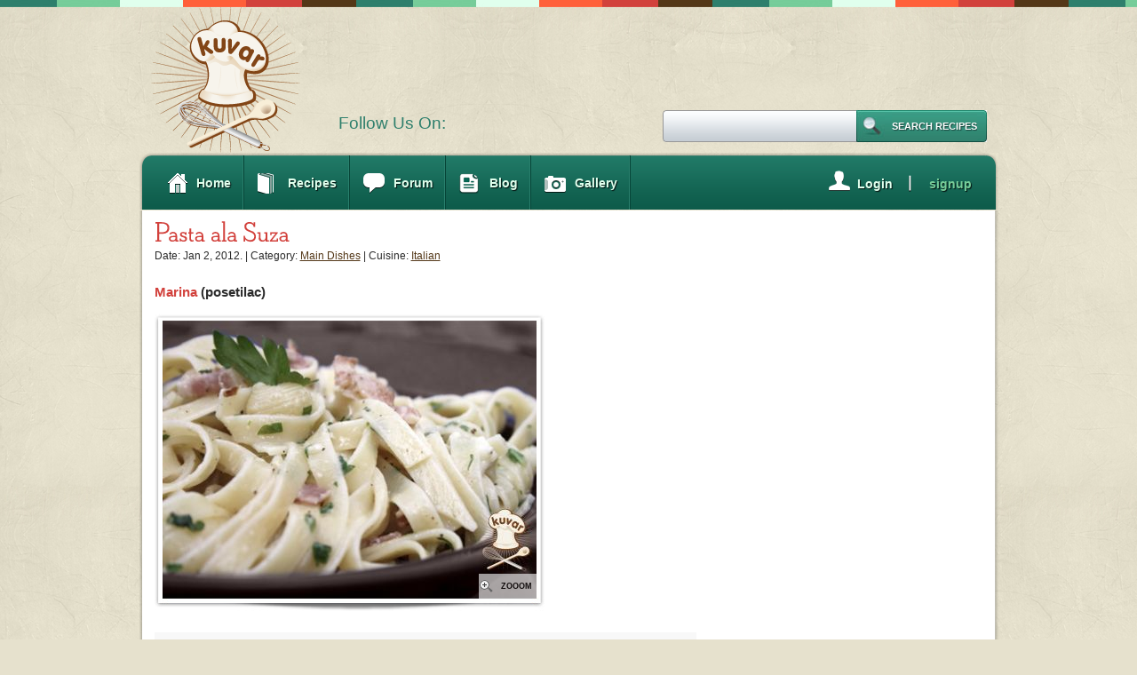

--- FILE ---
content_type: text/html; charset=UTF-8
request_url: https://www.serbiancafe.com/eng/kuvar/recipe/5/4358/pasta-ala-suza
body_size: 7543
content:
<!DOCTYPE html PUBLIC "-//W3C//DTD XHTML 1.0 Transitional//EN" "//www.w3.org/TR/xhtml1/DTD/xhtml1-transitional.dtd">
<html xmlns="//www.w3.org/1999/xhtml">

<head><meta http-equiv="Content-Type" content="text/html; charset=UTF-8" />
<title>Pasta a&acute;la Suza</title>
<link rel="shortcut icon" href="/lat/kuvar/images/favicon.ico" />
<meta property="og:title" content="Pasta a&acute;la Suza"/>
<meta property="og:description" content=""/>
<meta property="og:image" content="http://serbiancafe.com/lat/kuvar/images/recipes/160x160/4358_1.jpg"/>

<link rel="stylesheet" type="text/css" media="screen" href="/lat/kuvar/css/style.css" />
<link rel="stylesheet" type="text/css" media="print" href="/lat/kuvar/css/print.css" />
<script data-ad-client="ca-pub-9154395183332055" async src="https://pagead2.googlesyndication.com/pagead/js/adsbygoogle.js" type="ce6e499e4f20d726a2b3e15e-text/javascript"></script>
<script type="ce6e499e4f20d726a2b3e15e-text/javascript">
var googletag = googletag || {};
googletag.cmd = googletag.cmd || [];
(function() {
var gads = document.createElement('script');
gads.async = true;
gads.type = 'text/javascript';
var useSSL = 'https:' == document.location.protocol;
gads.src = (useSSL ? 'https:' : 'http:') +
'//www.googletagservices.com/tag/js/gpt.js';
var node = document.getElementsByTagName('script')[0];
node.parentNode.insertBefore(gads, node);
})();
</script>
 
<script type="ce6e499e4f20d726a2b3e15e-text/javascript">
googletag.cmd.push(function() {
googletag.defineSlot('/128128500/sc_kuvar_1_728x90', [728, 90], 'div-gpt-ad-1379900875140-0').addService(googletag.pubads());
googletag.defineSlot('/128128500/sc_kuvar_2_300x250', [300, 250], 'div-gpt-ad-1379900875140-1').addService(googletag.pubads());
googletag.defineSlot('/128128500/sc_kuvar_3_300x600', [[160, 600], [300, 600]], 'div-gpt-ad-1379900875140-2').addService(googletag.pubads());
googletag.defineSlot('/128128500/sc_kuvar_4_970x90', [[728, 90], [970, 90]], 'div-gpt-ad-1379900875140-3').addService(googletag.pubads());
googletag.pubads().enableSingleRequest();
googletag.enableServices();
});
</script>

<!--[if IE 7]>
        <link rel="stylesheet" type="text/css" media="screen" href="/lat/kuvar/css/ie7.css?86489">
<![endif]-->
<!--<script type="text/javascript" src="/lat/kuvar/javascript/jquery.min.js"></script>-->
<script type="ce6e499e4f20d726a2b3e15e-text/javascript" src="/lat/kuvar/javascript/jquery-1.3.2.min.js"></script>
<script type="ce6e499e4f20d726a2b3e15e-text/javascript" src="/lat/kuvar/javascript/jquerycookies.js"></script>
<script type="ce6e499e4f20d726a2b3e15e-text/javascript" src="/lat/kuvar/javascript/main.js"></script>




    <script type="ce6e499e4f20d726a2b3e15e-text/javascript" src="/lat/kuvar/javascript/jquery-1.4.min.js"></script>
   
<!--
	<script type="text/javascript">
		!window.jQuery && document.write('<script src="jquery-1.4.3.min.js"><\/script>');
	</script>
-->
	<script type="ce6e499e4f20d726a2b3e15e-text/javascript" src="/lat/kuvar/javascript/fancybox/jquery.mousewheel-3.0.4.pack.js"></script>
	<script type="ce6e499e4f20d726a2b3e15e-text/javascript" src="/lat/kuvar/javascript/fancybox/jquery.fancybox-1.3.4.pack.js"></script>
	<link rel="stylesheet" type="text/css" href="/lat/kuvar/javascript/fancybox/jquery.fancybox-1.3.4.css" media="screen" />
	<script type="ce6e499e4f20d726a2b3e15e-text/javascript" src="/lat/kuvar/javascript/jquery.jeditable.js"></script>
    <script type="ce6e499e4f20d726a2b3e15e-text/javascript" src="/lat/kuvar/javascript/pages/get_users_avatars.js"></script>





<!--<script type="text/javascript" src="/lat/kuvar/javascript/jquery.flash.min.js"></script>-->

<script src="/lat/kuvar/javascript/cufon/cufon-yui.js" type="ce6e499e4f20d726a2b3e15e-text/javascript"></script>

<script src="/lat/kuvar/javascript/cufon/NSD_500.font.js" type="ce6e499e4f20d726a2b3e15e-text/javascript"></script>
<script src="/lat/kuvar/javascript/cufon/SPH_400.font.js" type="ce6e499e4f20d726a2b3e15e-text/javascript"></script>
		<script type="ce6e499e4f20d726a2b3e15e-text/javascript">

			Cufon.replace('h1', {fontFamily: 'SPH', fontSize: '38'});
			Cufon.replace('h2', {fontFamily: 'NSD', fontSize: '32'});
			Cufon.replace('h2.rvtitle', {fontFamily: 'NSD', fontSize: '32'});
			Cufon.replace('.footimg', {fontFamily: 'SPH', fontSize: '38'});
		</script>



<!-- script type="text/javascript" src="/lat/kuvar/javascript/customs/standard.js"></script -->
<!--<script type="text/javascript" src="/lat/kuvar/javascript/customs/recipeview.js"></script>-->

<script type="ce6e499e4f20d726a2b3e15e-text/javascript">
	
	/* THESE ARE GLOBAL VARIABLES WHICH ARE USED THROUGHT THE SITE */
	var loginUrl 				= 'https://www.serbiancafe.com/eng/kuvar/access/login';
	var loggedIn 				= 0;
	var classLang				= 	'eng';
	var base_url_new			= 'https://www.serbiancafe.com/';
	var kuvar_base_url_new		=	'https://www.serbiancafe.com/eng/kuvar';
	var redirect_from_flash_msg = '';
	var loggedInUser 			= '';
	var teslioBaseUrl 			= '//teslio.com/';
	var avatarUrl 				= teslioBaseUrl + 'img/a/';
	var username 				= '';	
		
</script>
        
	


<meta name="keywords" content="aacutela, pecenicesuve govedineslanine mesnate ili nekog drugog suvog mesamakarone ili spageteslatke pavlakeputera ili uljazacinikisele pavlake" />
<meta name="description" content="" />
<script type="ce6e499e4f20d726a2b3e15e-text/javascript">var _sf_startpt=(new Date()).getTime()</script>



</head>


<body class=" eng subscriber" id="recipeview">
<div id="topline"></div><!-- ending of topline --><div class="clear"></div>
<div id="wrapper">
	<div id="main">
    
        
        		<div id="header">
			<div id="logo"><a href="https://www.serbiancafe.com/eng/kuvar"><img src="/lat/kuvar/images/logo.png" alt="" border="0" /></a></div>
			<div id="rightheader">

<div id='ad_1'>
<!-- sc_kuvar_1_728x90 -->
<div id='div-gpt-ad-1379900875140-0' style='width:728px; height:90px;'>
<script type="ce6e499e4f20d726a2b3e15e-text/javascript">
googletag.cmd.push(function() { googletag.display('div-gpt-ad-1379900875140-0'); });
</script>
</div>
</div>
			</div><!-- ending of rightheader -->
			<!-- AddThis Follow BEGIN -->
<!-- AddThis Follow BEGIN -->

<div id="follow">
	Follow Us On:	<div class=at_buttons>
		<div class="addthis_toolbox addthis_32x32_style addthis_default_style">
		<a class="addthis_button_facebook_follow" addthis:userid="SCKuvar"></a>
		<a class="addthis_button_rss_follow" addthis:userid="//www.serbiancafe.com/lat/kuvar/recipe/rss"></a>
		</div>
	</div>
	<script type="ce6e499e4f20d726a2b3e15e-text/javascript" src="//s7.addthis.com/js/300/addthis_widget.js#pubid=serbiancafe"></script>
</div>
<!-- AddThis Follow END -->

			<div id="search">				
                <form method="post" action="/eng/kuvar/recipe/search">
	                <div class="search_btn">
	                    <span class="search_btn_l"></span>
	                        <input type="submit" value="Search Recipes" class="search_btn_m" />
	                    <span class="search_btn_r"></span>
	                </div>                
	                <input type="text" name="search" class="input"  />
				</form>
			</div><!-- ending of search -->
		</div><!-- ending of header -->
        
        
		<div id="nav">
	
<ul id="nav_menu">
<li class="home"><a href="https://www.serbiancafe.com/eng/kuvar"><span class='al'>Home</span></a></li>
<li class="recipes"><a href="https://www.serbiancafe.com/eng/kuvar/recipes"><span class='al'>Recipes</span></a>
<ul>
<li class="recipe_cat"><a href="https://www.serbiancafe.com/eng/kuvar/recipes/2/appetizers"><span class='al'>Appetizers</span></a></li>
<li class="recipe_cat"><a href="https://www.serbiancafe.com/eng/kuvar/recipes/8/soups-and-stews"><span class='al'>Soups <span class='amp'>&amp;</span> Stews</span></a></li>
<li class="recipe_cat"><a href="https://www.serbiancafe.com/eng/kuvar/recipes/3/salads"><span class='al'>Salads</span></a></li>
<li class="recipe_cat"><a href="https://www.serbiancafe.com/eng/kuvar/recipes/9/breads-and-pastries"><span class='al'>Breads <span class='amp'>&amp;</span> Pastries</span></a></li>
<li class="recipe_cat"><a href="https://www.serbiancafe.com/eng/kuvar/recipes/4/side-dishes"><span class='al'>Side Dishes</span></a></li>
<li class="recipe_cat"><a href="https://www.serbiancafe.com/eng/kuvar/recipes/5/main-dishes"><span class='al'>Main Dishes</span></a></li>
<li class="recipe_cat"><a href="https://www.serbiancafe.com/eng/kuvar/recipes/7/desserts"><span class='al'>Desserts</span></a></li>
<li class="recipe_cat"><a href="https://www.serbiancafe.com/eng/kuvar/recipes/10/drinks"><span class='al'>Drinks</span></a></li>
<li class="recipe_cat"><a href="https://www.serbiancafe.com/eng/kuvar/recipes/11/home-canning"><span class='al'>Home Canning</span></a></li>
<li class=""><a href="https://www.serbiancafe.com/eng/kuvar/recipes/lenten"><span class='al'>Lenten Recipes</span></a></li>
<li class="add_new_recipe loggedin"><a href="https://www.serbiancafe.com/eng/kuvar/recipe/new"><span class='al'>Add New Recipe</span></a></li>
</ul>
</li>
<li class="forum"><a href="https://www.serbiancafe.com/lat/diskusije/mesg/47/kulinarstvo?1"><span class='al'>Forum</span></a></li>
<li class="blogn"><a href="https://teslio.com/groups/kulinarstvo/blogs"><span class='al'>Blog</span></a></li>
<li class="gallery last"><a href="https://www.serbiancafe.com/eng/kuvar/gallery"><span class='al'>Gallery</span></a></li>
<li class='cp'><div class='signup cp'><p><a href="https://teslio.com/auth/register/"><span class='cpal'>signup</span></a></p></div><div class="cp sep"><img src="/lat/kuvar/images/nling.png" alt="" /></div><div class='login cp'><p><a href="https://www.serbiancafe.com/eng/kuvar/access/login"><span class='cpal'>Login</span></a></p></div></li></ul>
	</div>


        
        
		<div id="content">
        
        
						<div id="leftcontent">                      
            				<h2 class="rvtitle">Pasta a&acute;la Suza</h2>
                <input type="hidden" id="recipe_title" name="recipe_title" value="Pasta+a%26acute%3Bla+Suza" />
				<div class="rvcon">
					<p class="ic">
					Date: Jan 2, 2012. | Category:  <a href="https://www.serbiancafe.com/eng/kuvar/recipes/5/main-dishes">Main Dishes</a> 
                     | Cuisine: <a href="https://www.serbiancafe.com/eng/kuvar/cuisines/9/italian">Italian</a>                     
                    </p><br />
                    <p>
                    <!-- AddThis Button BEGIN -->
<div class="addthis_toolbox addthis_default_style ">
<a class="addthis_button_facebook_like" fb:like:layout="button_count"></a>
<a class="addthis_button_tweet"></a>
<a class="addthis_button_pinterest_pinit"></a>
<a class="addthis_counter addthis_pill_style"></a>
</div>
<script type="ce6e499e4f20d726a2b3e15e-text/javascript">var addthis_config = {"data_track_addressbar":true};</script>
<script type="ce6e499e4f20d726a2b3e15e-text/javascript" src="//s7.addthis.com/js/300/addthis_widget.js#pubid=serbiancafe"></script>
<!-- AddThis Button END --></p>
					<div class="rby clearfix">
						<div title="Marina" class="author"></div>
						<p><span class="by">							<span class="byn">Marina</span> (posetilac)</span></p>
					</div><!-- ending of rby --> 
                    
                    
                    					<div class="zoompic">
						<div id="bigpic_cropper">
                        	<img id="bigpic" src="/lat/kuvar/images/recipes/421x313wm/4358_1.jpg" alt="" />
                        </div>
                        
                        <!--<a href="/lat/kuvar/images/recipes/orig/4358_1.jpg" class="zoom"></a>-->
                        <a href="/lat/kuvar/images/recipes/920x575wm/4358_1.jpg" class="zoom"></a>
                        <span>Zooom</span>
					</div><!-- ending of zoompic -->
					
                                        
                    <div class="clear touch"></div>
                    
                                        
                    
                    
					<div class="levals">
												<div class="leval1">
							<p class="lname">Skill Level</p>
							<div class="mlarea skilllevel"><img src="/lat/kuvar/images/skill_easy.png" alt="easy" /></div>
							<p>Easy</p>
						</div>
                                                						<div class="leval2">

							<p class="lname">Total Time</p>
							<div class="mlarea1 time"><img src="/lat/kuvar/images/time/45.png" alt="" /></div>
							<p>45 minutes</p>
						</div>
                        						                    						<div class="leval1"><div class="loading"></div>
							<p class="lname yourrating">Rating</p>

                            
                                <div class="be_the_first_one"><div><a class="loggedin" rel="raterecipe" href="#">Be the first one to rate!</a></div></div>
                                <div class="rating_ok"><div>Thanks!</div></div>
                                
								<div class="rating-hide">
                                <div class="mlarea">
                                
               
               						
                                    <a class="rrate loggedin" rel="1" title="Yuck!" href="#"></a>
                                    
                                    
                                    
                                    <a class="rrate loggedin" rel="2" title="OK" href="#"></a>
                                    
                                    
                                    
                                    <a class="rrate loggedin" rel="3" title="Good" href="#"></a>
                                    
                                    
                                    
                                    <a class="rrate loggedin" rel="4" title="Great" href="#"></a>
                                    
                                    
                                    
                                    <a class="rrate loggedin" rel="5" title="Excellent" href="#"></a>
                                    
                                    
                                           
                                
                                </div>
                                <p class="clicktorate">Click to rate</p>
                            	</div>
                                
                                                        
                                                        

						</div>
                        
  					
                        
					</div><!-- ending of levals --><div class="touch touch1"></div><div class="clear touch"></div>
					<div class="inleftcon">
                    
                    	                        
						<h2 class="intitle1">Ingredients</h2>
						<table id="ingredients">
                        <tr><td class='measure'>100 grama</td><td class='ingredient'>pečenice</td></tr><tr><td class='measure'>100 g</td><td class='ingredient'>suve govedine</td></tr><tr><td class='measure'>100 g</td><td class='ingredient'>slanine mesnate ili nekog drugog suvog mesa</td></tr><tr><td class='measure'></td><td class='ingredient'>makarone ili špagete</td></tr><tr><td class='measure'>500 ml</td><td class='ingredient'>slatke pavlake</td></tr><tr><td class='measure'>malo</td><td class='ingredient'>putera ili ulja</td></tr><tr><td class='measure'></td><td class='ingredient'>začini</td></tr><tr><td class='measure'>malo</td><td class='ingredient'>kisele pavlake</td></tr>						</table>
                        <br />
						<h2 class="intitle">Method</h2>
                        <div id='method'>
                        <div class='clearfix'>1</div><p class='clearfix'>Testeninu obariti.</p><div class='clearfix'>2</div><p class='clearfix'>Na puteru prodinstati iseckano meso i dodati začine.</p><div class='clearfix'>3</div><p class='clearfix'>Dodati pavlaku, malo posoliti da ne bi bilo slatko, ali ne preterivati jer šunka može da bude slana.</p><div class='clearfix'>4</div><p class='clearfix'>Kada prokuvka dodati oceđenu testeninu i servirati.</p>

                        </div>                   
                         
					</div><!-- ending of inleftcon -->
					<div class="inrightcon">
						<div class="rightbox1 ">
							<div class="brcon">
								<img src="/lat/kuvar/images/print.jpg" alt="" />
								<p><a id="print" href="#print">Print</a></p>
							</div><!-- ending of brcon -->
                            
							                            							<div class="brcon">
								<img src="/lat/kuvar/images/heart.jpg" alt="" />
								<p><a rel="addtofavs" class="add_to_fav loggedin" href="#">Add to favorites</a></p>
                            <div class="loading"></div>    
							</div><!-- ending of brcon -->
                            
                            
                                                        
                            
                            
							<div class="brcon">
								<img src="/lat/kuvar/images/email.jpg" alt="" />
								<p><a href="/cdn-cgi/l/email-protection#[base64]">Email to friend</a></p>
							</div><!-- ending of brcon -->

							<div class="brcon">
								<img src="/lat/kuvar/images/flag_red.png" alt="" />
								<p><a class="report_recipe" href="#">Report a Recipe</a></p>
							</div><!-- ending of brcon -->
                                                        
							<div class="brcon1">
								<img src="/lat/kuvar/images/adda.jpg" alt="" />
								<p><a id="add_a_note" class="loggedin" rel="personalnote" href="#">Add a personal note</a></p>
							</div><!-- ending of brcon --> 


                                                        
                              
						</div><!-- ending of rightbox1 -->
                        
						                        <div class="rightbox3">
                            <p id="personal_note">Enter note here</p>
                        </div>
                        
                        						<div class="rightbox2">
							<p class="rbtitle">Tags:</p>
                            
                            <p>
                            <a href="https://www.serbiancafe.com/eng/kuvar/tags/testenina">testenina</a> <a href="https://www.serbiancafe.com/eng/kuvar/tags/pasta">pasta</a> <a href="https://www.serbiancafe.com/eng/kuvar/tags/slanina">slanina</a> <a href="https://www.serbiancafe.com/eng/kuvar/tags/pecenica">pečenica</a>                             </p>
                                                          
						</div><!-- ending of rightbox2 -->
						
                        						<div class="rightbox4">
                            <h2 class="intitle1"><a href="#">How others made it</a></h2>
                            
							                            <p id="homi_add">Be the first to <a href="https://www.serbiancafe.com/eng/kuvar/recipe/5/4358/pasta-ala-suza/upload_photo">add a photo of this dish</a></p>
                                                                                      
						</div><!-- ending of rightbox4 -->
						                                             
                        
					</div><!-- ending of inrightcon --><div class="clear"></div><br />

                   <p>
                    <!-- AddThis Button BEGIN -->
<div class="addthis_toolbox addthis_default_style ">
<a class="addthis_button_facebook_like" fb:like:layout="button_count"></a>
<a class="addthis_button_tweet"></a>
<a class="addthis_button_pinterest_pinit"></a>
<a class="addthis_counter addthis_pill_style"></a>
</div>
<script data-cfasync="false" src="/cdn-cgi/scripts/5c5dd728/cloudflare-static/email-decode.min.js"></script><script type="ce6e499e4f20d726a2b3e15e-text/javascript">var addthis_config = {"data_track_addressbar":true};</script>
<script type="ce6e499e4f20d726a2b3e15e-text/javascript" src="//s7.addthis.com/js/300/addthis_widget.js#pubid=serbiancafe"></script>
<!-- AddThis Button END --></p>
                    
                    <div id="recipe_favs_wrapper" class="">
                                      
                        <h2 class="intitle">People who like this recipe</h2>
                        
                        <ul id="recipe_favs" class="clearfix">
    
                            <li class="rf_placeholder">
                                <div class="author photo" title=""></div>
                                <span title="" class="rcname"></span>
                            </li>
                                                    
                                                        
                            <li>
                                <div class="author photo" title="mgrabovac"></div>
                                <span title="mgrabovac" class="rcname">mgrabovac</span>
                            </li>
                            
                                                        
                        </ul><div class="clear"></div><br />

                        
                    </div>

                    
                    <h2 class="intitle">Comments</h2>
                    
                    <div id="comments-cont">
                                        
                    	                    <p class="nocomment">No comments posted yet.</p>
                                        
                                        </div>
                    
					                                        <div class="clear"></div><br />
                    <div class="clearfix">
                    
                    	<div id="comment-box-area">
                        <p><textarea id="comment-box" rows="10" cols="40" name="comment-box"></textarea></p>
                        <br />
                        <p>
                            <span class="green_big_btn_l"></span>
                                <span id="add-comment-submit" class="green_big_btn_m recipeviewfix">Submit</span>
                            <span class="green_big_btn_r"></span>                        
                        <span class="loading"></span>
                        
                        </p>
                        
                        <div class=""><input type="checkbox" id="subscribe_to_recipe" name="subscribe_to_recipe" value="y" />Let me know when users post a reply</div>
                        
                        </div>
                        
                        <div id="add-comment-wrapper">
                            <span class="green_big_btn_l"></span>
                                <span id="add-comment" class="green_big_btn_m recipeviewfix">Add your own comment</span>
                            <span class="green_big_btn_r"></span>
                        </div>
                    
                    </div>
  					
                    
					<div class="clear"></div><br />                    
					
                    
                                        
                        <div class="more">
                            <p>More from this author...</p>
                        </div><!-- ending of more -->
                        
                        <div class="morecont fix4">
                        
                                                        
                                <div class="mcon">
                                    <a href="https://www.serbiancafe.com/eng/kuvar/recipe/4/781/sos-za-spagete"><img src="/lat/kuvar/images/rpic1_small.jpg" alt="" /></a>
                                   <p><a href="https://www.serbiancafe.com/eng/kuvar/recipe/4/781/sos-za-spagete">Sos za špagete</a></p>
                                </div><!-- ending of mcon -->


                                
                                                        
                                <div class="mcon1">
                                    <a href="https://www.serbiancafe.com/eng/kuvar/recipe/5/4357/punjeni-sampinjoni"><img src="/lat/kuvar/images/recipes/93x60/4357_1.jpg" alt="" /></a>
                                   <p><a href="https://www.serbiancafe.com/eng/kuvar/recipe/5/4357/punjeni-sampinjoni">Punjeni šampinjoni</a></p>
                                </div><!-- ending of mcon -->


                                
                                                        
                                <div class="mcon">
                                    <a href="https://www.serbiancafe.com/eng/kuvar/recipe/5/4500/svinjetina-sa-kuvanim-jajima"><img src="/lat/kuvar/images/recipes/93x60/4500_1.jpg" alt="" /></a>
                                   <p><a href="https://www.serbiancafe.com/eng/kuvar/recipe/5/4500/svinjetina-sa-kuvanim-jajima">Svinjetina sa kuvanim jajima </a></p>
                                </div><!-- ending of mcon -->


                                
                                                        
                                <div class="mcon1">
                                    <a href="https://www.serbiancafe.com/eng/kuvar/recipe/7/740/torta-di-ricotta"><img src="/lat/kuvar/images/recipes/93x60/740_1.jpg" alt="" /></a>
                                   <p><a href="https://www.serbiancafe.com/eng/kuvar/recipe/7/740/torta-di-ricotta">Torta di ricotta</a></p>
                                </div><!-- ending of mcon -->


                                
                                                                                       
                            
                        </div><!-- ending of morecont -->
                        
                                        
                    
                    
                    
				</div><!-- ending of rvcon -->
                
                			</div><!-- ending of leftcontent -->
            
                        <script type="ce6e499e4f20d726a2b3e15e-text/javascript">
            
			var SC_COMMON_TEXT_RATING_CONFIRM = 'Are you sure you want to give this recipe a rating of ';
			var recipe_id = 4358;
			var loginfirst = kuvar_base_url_new + '/access/login';
			var editNoteUrl = kuvar_base_url_new + '/recipe/ajax/editNote';
			var reportUrl = kuvar_base_url_new + '/recipes/report';
									
			var SC_COMMON_TEXT_RATING_OK = 'Thanks!';
			var SC_COMMON_TEXT_PROBLEM = 'A problem occurred';
			var SC_CONTENT_TEXT_RATING = 'Rating';
			var user_can_rate = 1;
			var SC_CONTENT_TEXT_LOGIN_FIRST = 'You have to first login in order to use this features';
			var note_submit = 'Save';
			var note_cancel = 'Cancel';
			var note_too_long = 'Your note cannot exceed 400 characters';
			var SC_CONTENT_TEXT_ADD_NOTE = 'Add a personal note';
			var SC_CONTENT_TEXT_SHOW_NOTE = 'Show personal note';
			var SC_CONTENT_TEXT_HIDE_NOTE = 'Hide personal note';
			var SC_COMMON_FAV_ADDED = 'Recipe added to favs';
			var SC_COMMON_CHEF_ADDED = 'Chef added to favs';
			var SC_CONTENT_TEXT_ENTER_COMMENT_ALERT = 'You have to enter a comment first';
			var SC_CONTENT_TEXT_ENTER_COMMENT_ERROR = 'That is not a valid comment';
			var SC_CONTENT_TEXT_SAYS = 'Says';
			var SC_CONTENT_TEXT_HIDE = 'Hide'; 
			var SC_CONTENT_TEXT_UNHIDE = 'Unhide'; 
			var SC_CONTENT_TEXT_DELETE = 'Delete'; 
			var SC_COMMON_RECIPE_UNHIDE_COMMENT = 'Are you sure you want to unhide this comment?'; 
			var SC_COMMON_RECIPE_HIDE_COMMENT = 'Are you sure you want to hide this comment?'; 
			var SC_COMMON_RECIPE_DELETE_COMMENT = 'Are you sure you want to hide this comment?'; 
			var SC_COMMON_RECIPE_DELETE_PHOTO = 'Are you sure you want to delete this photo?'; 			
			//var SC_COMMON_RECIPE_APPROVE_PHOTO = 'Are you sure you want to approve this photo?'; 			
			//var SC_COMMON_RECIPE_UNAPPROVE_PHOTO = 'Are you sure you want to hide this photo?'; 			

			
            </script>
            <script type="ce6e499e4f20d726a2b3e15e-text/javascript" src="/lat/kuvar/javascript/pages/recipeview.js"></script>
            <script type="ce6e499e4f20d726a2b3e15e-text/javascript" src="/lat/kuvar/javascript/pages/edit_homi.js"></script>
			<div id="rightcontent">
			  			  <div style='width: 300px; height: 15px;'>&nbsp;</div>
			  <div id='ad_2'>
<!-- sc_kuvar_2_300x250 -->
<div id='div-gpt-ad-1379900875140-1' style='width:300px; height:250px;'>
<script type="ce6e499e4f20d726a2b3e15e-text/javascript">
googletag.cmd.push(function() { googletag.display('div-gpt-ad-1379900875140-1'); });
</script>
</div>
</div>                                        
              
<style>
@media print {
  /* Hide non-essential elements */
  header,
  nav,
  footer,
  .ad-container,
  .banner,
  .adsbygoogle,
  iframe[src*="ads"],
  .cookie-banner {
    display: none !important;
    visibility: hidden !important;
  }

}
</style>

			  			  <div style='width: 300px; height: 15px;'>&nbsp;</div>
			  <div id='ad_3'>
<!-- sc_kuvar_3_300x600 -->
<div id='div-gpt-ad-1379900875140-2'>
<script type="ce6e499e4f20d726a2b3e15e-text/javascript">
googletag.cmd.push(function() { googletag.display('div-gpt-ad-1379900875140-2'); });
</script>
</div>
</div>
                                <div id="related_recipes">
                        <h1 class="rh1"><a href='/eng/kuvar/gallery'>You may also like...</a></h1>
						
					<div class='rel_rec'>
                        <div class="smallpic">
                        	<a href="https://www.serbiancafe.com/eng/kuvar/recipe/5/7624/pasta-sa-dimljenim-lososom-i-svezim-zacinima"><img src="/lat/kuvar/images/recipes/56x56/7624_1.jpg" alt="" border="0" />
                        	</a>
						</div>

                        <div class="rr_title">
                        	<a href="https://www.serbiancafe.com/eng/kuvar/recipe/5/7624/pasta-sa-dimljenim-lososom-i-svezim-zacinima">Pasta sa dimljenim lososom i svežim začinima</a>
                        </div>
                     </div>
                    
                    	
					<div class='rel_rec'>
                        <div class="smallpic">
                        	<a href="https://www.serbiancafe.com/eng/kuvar/recipe/5/3866/zapecena-pasta-sa-jajima"><img src="/lat/kuvar/images/recipes/56x56/3866_1.jpg" alt="" border="0" />
                        	</a>
						</div>

                        <div class="rr_title">
                        	<a href="https://www.serbiancafe.com/eng/kuvar/recipe/5/3866/zapecena-pasta-sa-jajima">Zapečena pasta sa jajima</a>
                        </div>
                     </div>
                    
                    	
					<div class='rel_rec'>
                        <div class="smallpic">
                        	<a href="https://www.serbiancafe.com/eng/kuvar/recipe/5/1407/pasta-sa-piletinom-i-kari-sosom"><img src="/lat/kuvar/images/recipes/56x56/1407_1.jpg" alt="" border="0" />
                        	</a>
						</div>

                        <div class="rr_title">
                        	<a href="https://www.serbiancafe.com/eng/kuvar/recipe/5/1407/pasta-sa-piletinom-i-kari-sosom">Pasta sa piletinom i kari sosom</a>
                        </div>
                     </div>
                    
                    	
					<div class='rel_rec'>
                        <div class="smallpic">
                        	<a href="https://www.serbiancafe.com/eng/kuvar/recipe/5/3987/pasta-sa-slaninom-i-sampinjonima"><img src="/lat/kuvar/images/recipes/56x56/3987_1.jpg" alt="" border="0" />
                        	</a>
						</div>

                        <div class="rr_title">
                        	<a href="https://www.serbiancafe.com/eng/kuvar/recipe/5/3987/pasta-sa-slaninom-i-sampinjonima">Pasta sa  slaninom i šampinjonima</a>
                        </div>
                     </div>
                    
                    	
					<div class='rel_rec'>
                        <div class="smallpic">
                        	<a href="https://www.serbiancafe.com/eng/kuvar/recipe/5/7822/pasta-u-umaku-od-avokada"><img src="/lat/kuvar/images/recipes/56x56/7822_1.jpg" alt="" border="0" />
                        	</a>
						</div>

                        <div class="rr_title">
                        	<a href="https://www.serbiancafe.com/eng/kuvar/recipe/5/7822/pasta-u-umaku-od-avokada">Pasta u umaku od avokada</a>
                        </div>
                     </div>
                    
                    					</div>
                                          
                           
                
              
			</div>

			  			  <div id='bottom_ad'>
			  	<div id='ad_4'>
<!-- sc_kuvar_4_970x90 -->
<div id='div-gpt-ad-1379900875140-3'>
<script type="ce6e499e4f20d726a2b3e15e-text/javascript">
googletag.cmd.push(function() { googletag.display('div-gpt-ad-1379900875140-3'); });
</script>
</div>
</div>			  </div>
			  
       
		</div>
        <img id="content_bottom" src="/lat/kuvar/images/content_bottom.png" alt="" /> 
	</div>
</div>
<div id="footerarea">
	<div id="footer" class="clearfix">
		<div class="footimg">
		<div id="sc_logo"><a href="https://www.serbiancafe.com/eng"><img src='/lat/kuvar/images/footimg.png' alt='' /></a></div>
		Wait, there is more! Check out our other categories...</div><div class="clear"></div>
		<div class="footcon" id="people">
			<p class="ftitle">PEOPLE</p>
			<p><a href="https://www.serbiancafe.com/eng/chat/">Chat</a></p>
			<p><a href="https://www.serbiancafe.com/eng/members/">Community</a></p>
			<p><a href="https://www.serbiancafe.com/eng/cestitke/">E-cards</a></p>
			<p><a href="https://email.serbiancafe.com">E-mail</a></p>
			<p><a href="https://www.serbiancafe.com/eng/diskusije">Forums</a></p>
		</div><!-- ending of footcon -->
		<div class="footcon">
			<p class="ftitle">INFORMATION</p>
			<p><a href="https://www.serbiancafe.com/eng/kursnalista">Currency Xch</a></p>
			<p><a href="https://www.serbiancafe.com/eng/kuvar">Cookbook</a></p>
			<p><a href="https://www.serbiancafe.com/eng/oglasi">Classifieds</a></p>
			<p><a href="https://www.serbiancafe.com/eng/kredit">Mortgage Calculator</a></p>
			<p><a href="https://www.serbiancafe.com/eng/vesti">News</a></p>
			<p><a href="https://www.serbiancafe.com/eng/imenik">Phonebook</a></p>
			<p><a href="https://www.serbiancafe.com/eng/vreme">Weather</a></p>
		</div><!-- ending of footcon -->
		<div class="footcon">
			<p class="ftitle">SEARCH</p>
			<p><a href="https://metak.com">Dictionary</a></p>
			<p><a href="#">White Pages</a></p>
			<p><a href="https://www.serbiancafe.com/eng/pretrazivac">Web Search</a></p>
		</div><!-- ending of footcon -->
		<div class="footcon">
			<p class="ftitle">FUN</p>
			<p><a href="https://www.serbiancafe.com/eng/bioritam">Biorhythm</a></p>
			<p><a href="https://www.serbiancafe.com/eng/vesti/dudin-kutak">Duda's Corner</a></p>
			<p><a href="https://www.serbiancafe.com/eng/horoskop">Horoscope</a></p>
			<p><a href="https://www.serbiancafe.com/eng/ankete">Polls</a></p>
			<p><a href="https://www.serbiancafe.com/eng/sudoku">Sudoku</a></p>
		</div><!-- ending of footcon -->
		<div class="misc">
			<p class="ftitle">MISC.</p>
			<p><a href="https://www.serbiancafe.com/eng/vesti/13">Donations</a></p>
			<p><a href="https://www.serbiancafe.com/eng/marketing">Advertising</a></p>
			<p><a href="https://www.serbiancafe.com/eng/trudnoca">Pregnancy Calculator</a></p>
		</div><!-- ending of misc -->
	</div><!-- ending of footer -->
    <ul id="lang_menu">
    	
    	<li><span>English</span> | </li>
    	<li><a href="/lat/kuvar/recipe/5/4358/pasta-ala-suza">Latinica</a> | </li>
    	<li><a href="/cir/kuvar/recipe/5/4358/pasta-ala-suza">Ћирилица</a></li>

    
    </ul>
    
</div><!-- ending of footerarea -->
<script type="ce6e499e4f20d726a2b3e15e-text/javascript">
Cufon.now();
	
$('#nav li').hover(
	function () {
		//show its submenu
		$('ul', this).slideDown(100);

	}, 
	function () {
		//hide its submenu
		$('ul', this).slideUp(100);			
	}
);
</script>
<script type="ce6e499e4f20d726a2b3e15e-text/javascript">

  var _gaq = _gaq || [];
  _gaq.push(['_setAccount', 'UA-2604248-1']);
  _gaq.push(['_setDomainName', 'none']);
  _gaq.push(['_setAllowLinker', true]);
  _gaq.push(['_trackPageview']);

  (function() {
    var ga = document.createElement('script'); ga.type = 'text/javascript'; ga.async = true;
    ga.src = ('https:' == document.location.protocol ? 'https://ssl' : 'http://www') + '.google-analytics.com/ga.js';
    var s = document.getElementsByTagName('script')[0]; s.parentNode.insertBefore(ga, s);
  })();
</script>
<script src="/cdn-cgi/scripts/7d0fa10a/cloudflare-static/rocket-loader.min.js" data-cf-settings="ce6e499e4f20d726a2b3e15e-|49" defer></script><script defer src="https://static.cloudflareinsights.com/beacon.min.js/vcd15cbe7772f49c399c6a5babf22c1241717689176015" integrity="sha512-ZpsOmlRQV6y907TI0dKBHq9Md29nnaEIPlkf84rnaERnq6zvWvPUqr2ft8M1aS28oN72PdrCzSjY4U6VaAw1EQ==" data-cf-beacon='{"version":"2024.11.0","token":"df0ad534058a48b09f2828ea1cefbd17","r":1,"server_timing":{"name":{"cfCacheStatus":true,"cfEdge":true,"cfExtPri":true,"cfL4":true,"cfOrigin":true,"cfSpeedBrain":true},"location_startswith":null}}' crossorigin="anonymous"></script>
</body>
</html>


--- FILE ---
content_type: text/html; charset=utf-8
request_url: https://www.google.com/recaptcha/api2/aframe
body_size: 268
content:
<!DOCTYPE HTML><html><head><meta http-equiv="content-type" content="text/html; charset=UTF-8"></head><body><script nonce="xl_5cXrJj23EWAbdObE5-g">/** Anti-fraud and anti-abuse applications only. See google.com/recaptcha */ try{var clients={'sodar':'https://pagead2.googlesyndication.com/pagead/sodar?'};window.addEventListener("message",function(a){try{if(a.source===window.parent){var b=JSON.parse(a.data);var c=clients[b['id']];if(c){var d=document.createElement('img');d.src=c+b['params']+'&rc='+(localStorage.getItem("rc::a")?sessionStorage.getItem("rc::b"):"");window.document.body.appendChild(d);sessionStorage.setItem("rc::e",parseInt(sessionStorage.getItem("rc::e")||0)+1);localStorage.setItem("rc::h",'1769374863652');}}}catch(b){}});window.parent.postMessage("_grecaptcha_ready", "*");}catch(b){}</script></body></html>

--- FILE ---
content_type: application/javascript
request_url: https://www.serbiancafe.com/lat/kuvar/javascript/pages/edit_homi.js
body_size: 294
content:
       $(document).ready(function() { 

			
				$('.delete_photo').click(function(){
						
					confirm_msg = SC_COMMON_RECIPE_DELETE_PHOTO;
					
					if (r = confirm(confirm_msg))
					{
						toggle_photo_status(this, 'deleted');
					}
					
					return false;
												   
				});

				$('.approve_photo').click(function(){

					//confirm_msg = SC_COMMON_RECIPE_APPROVE_PHOTO;
					
					//if (r = confirm(confirm_msg))
					//{
						toggle_photo_status(this, 'approved');
						return false;
					//}
												   
				});

				$('.unapprove_photo').click(function(){

					//confirm_msg = SC_COMMON_RECIPE_UNAPPROVE_PHOTO;
					
					//if (r = confirm(confirm_msg))
					//{
						toggle_photo_status(this, 'non-approved');
						return false;
					//}
												   
				});
				
			
				function toggle_photo_status(element, status)
				{

					image = $(element).attr('rel');					
					page = ($(element).parents('ul').attr('id') == 'galleryy')		?	'.bigpic'	:	'.smallpic';
					
					var data = {};
					data.recipe_id = recipe_id;
					data.image = image;
					data.status = status;
					
					$.ajax(
					{
						url: kuvar_base_url_new + "/recipe/ajax/toggle_photo_status",
						data: data,
						success: function(response)
						{

							if (response == 'success')
							{
								obj = $(element).parents(page);
								
								switch(status)
								{
									
									case 'deleted':
																					
										$(obj).remove();

									break;

									case 'approved':
										
										$(obj).removeClass('opaque50');
										$(obj).find('.approve_photo').addClass('dn');														
										$(obj).find('.unapprove_photo').removeClass('dn');														

									break;

									case 'non-approved':

										$(obj).addClass('opaque50');
										$(obj).find('.unapprove_photo').addClass('dn');														
										$(obj).find('.approve_photo').removeClass('dn');

									break;

								}
								
								
							}
							else
							{
								alert(SC_COMMON_TEXT_PROBLEM);
								
							}
							
							
						
							
						}
					});
					
				}			
		});